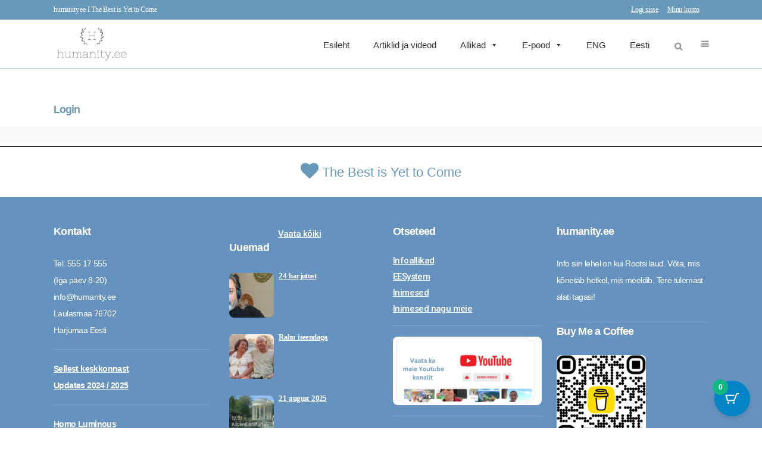

--- FILE ---
content_type: text/css
request_url: https://humanity.ee/wp-content/uploads/so-css/so-css-bridge.css?ver=1768995702
body_size: 1824
content:
/*
CSS 1 Üldine
CSS 2 Footer
CSS 3 Woocommerce 
CSS 4 Checkout
CSS 5 WPForms
CSS 6 Post & Page
CSS 6 Search
CSS 7 Ideas
CSS 8 Menus
CSS 9 Pricing Tables

*/

/*CSS 1 
Üldine */

.content .container {
  background: #fafafb;
  padding-top: 0px;
  margin-top: 0px;
  text-transform: none;
}

img {
  border-radius: 8px;
  border-width: 1px;
  text-align: center;
}

#peida {
  display: none;
}

/*CSS 1.2
Lehe taust hall  f5f5f7
fafafb

tekst 4d4d4d
Open Sans 16px
50-75 characters per line
line height 1.6

Orange

Mint Green 98ff98
90ee90


Roheline cfe1dc
Roosa FFF6EF
Tumeroosa ffe3da


Ideas */

/*CSS 2 
Footer */

.footer_bottom p {
  font-size: 18px;
  text-transform: lowercase;
}

.footer_bottom_columns.three_columns .column3 .footer_bottom {
  font-size: 14px;
  text-transform: capitalize;
  font-weight: 800;
}

.footer_bottom_columns.three_columns .column1 .footer_bottom {
  font-size: 14px;
  text-transform: capitalize;
  font-weight: 800;
}

.q_font_awsome_icon i:hover {
  color: red !important;
}

.rpwwt-post-title {
  margin-top: 10px !important;
  padding-top: 42px !important;
  font-size: 13px !important;
  font-weight: 700 !important;
  text-transform: none;
  font-family: verdana !important;
  text-indent: 3px !important;
  word-spacing: 2px !important;
  line-height: 1.2 !important;
}

.rpwwt-widget ul li {
  padding-top: 0px;
  margin-top: 0px;
  padding: 0px;
  width: 222px;
}

/*CSS 222 
Footer */

.footer_top h5 {
  font-size: 18px;
}

#recent-posts-widget-with-thumbnails-2.widget.recent-posts-widget-with-thumbnails {
  font-size: 8px;
  line-height: 18px;
  margin-top: 0px;
  padding-top: 0px;
}

.qode-post-info-category {
  border-radius: 8px;
}

.qode-news-holder .qode-post-info-category {
  border-radius: 8px;
  border-width: 0px;
  border-color: #6899ba;
  border-style: solid;
  opacity: 0.85;
}

.qode-category-name {
  border-radius: 4px;
  opacity: 0.85;
}

.qode-news-holder .qode-post-info-date a {
  font-size: 12px;
  font-family: verdana;
  word-spacing: -1px;
  letter-spacing: 0px;
  text-decoration: underline;
  font-style: normal;
  font-weight: normal;
}

.qode-news-single-news-template article .qode-tags-holder a {
  color: #6899ba;
  border-width: 0px;
}

aside.sidebar .qode-news-layout1-widget .qode-layout1-item .qode-post-title {
  font-family: verdana;
  font-size: 10px;
  line-height: 0px;
  color: #4d4d4d;
}

aside.sidebar .qode-news-layout1-widget .qode-layout1-item .qode-post-title {
  font-size: 11px;
}

aside.sidebar .qode-news-layout1-widget>h5 {
  font-size: 22px !important;
  font-weight: 700;
}

.content .container {
  letter-spacing: 0px;
  word-spacing: 3px;
}

.qode-post-info-author {
  visibility: hidden;
}

.qode-post-info-comments-holder {
  visibility: hidden;
}

.qode-news-reactions-holder {
  visibility: hidden;
}

.qode-news-holder .qode-post-image img {
  padding-left: 11px;
  padding-top: 0px;
  padding-bottom: 18px;
}

.entry-title.qode-post-title {
  color: #6899ba;
  font-size: 24px !important;
  font-weight: 900;
  line-height: 1.3;
}

.two_columns_75_25>.column1>.column_inner {
  background: #fff;
}

.attachment-full.size-full.wp-post-image {
  align-self: center;
}

.vc_column-inner {
  padding-left: 0px;
  margin-left: 8px;
}

.qode-workflow-subtitle {
  font-size: 12px;
}

.latest_post_holder.image_in_box .latest_post_text .latest_post_title {
  margin: -3px 0 20px;
}

.qode-news-single-news-template article .qode-post-text-main {
  margin-right: 14px;
}

/*CSS 7 
Woocommerce */

.woocommerce-shipping-fields {
  display: none;
}

.woocommerce-form-coupon-toggle {
  display: none;
}

.woocommerce form.checkout .col2-set .form-row.notes textarea {
  margin-top: 65px;
}

label {
  font-size: 11px;
}

/*CSS 6 
Search */

.date.entry_date.updated {
  font-size: 22px;
}

.post_content_holder {
  font-size: 14px;
}

.header-widget.widget_nav_menu ul.menu li a:hover {
  font-size: 14px;
  color: white;
}

.rpwwt-widget ul li {
  margin-top: 0px;
  padding-top: 0px;
}

.wpforms-form .wpforms-field-label {
  display: block;
  font-weight: 700 !important;
  color: #6899ba !important;
  font-size: 16px !important;
  float: none;
  line-height: 1.1 !important;
  margin: 0 0 14px 0 !important;
  padding: 0;
}

#wpforms-submit-1404.wpforms-submit {
  font-weight: 900 !important;
  background-color: #4ee44e !important;
}

/*CSS 8
Menus */

.header-widget.widget_nav_menu ul.menu li a:hover {
  color: white !important;
  font-size: 12px !important;
  font-weight: 700 !important;
}

.qode-news-holder .qode-post-info-date a {
  font-size: 12px !important;
  color: #4d4d4d !important;
}

/*CSS 9
Pricing Table */

.price_table_inner ul li.table_title .title_content {
  padding-bottom: 8px;
  padding-top: 0px;
}

.price_in_table .price {
  font-size: 38px !important;
  color: #3b7363 !important;
  margin: 0px;
  padding: 0px;
  top: 0px;
  margin-top: 0px;
  padding-top: 0px;
  margin-bottom: 0px;
}

.pricing_table_content {
  background-color: white !important;
}

.prices {
  background-color: whitesmoke!important;
}

.cell.table_title {
  background-color: #ffe3da !important;
}

.price_button {
  background-color: #ffe3da !important;
}

.qbutton {
  background-color: white!important;
  color: #a2c058 !important;
  border-radius: 8px;
  border-width: 1px;
  border-color: green!important;
  padding-top: 0px;
  margin-top: 0px;
  top: 16px;
}

.qbutton:hover {
  background-color: #a2c058!important;
  color: white !important;
}

.price_table_inner ul li.prices {
  margin: 0px;
  padding: 8px;
}

.single_add_to_cart_button.button.alt.single_add_to_cart_button.qbutton.button.alt {
  width: 188px;
  text-align: center;
  border-width: 1px;
  border-style: solid;
  border-radius: 8px;
  font-size: 22px;
  font-weight: 600;
  color: #54C85D;
}

.woocommerce div.product .cart .quantity {
  margin-top: 11px;
}

.rpwwt-widget ul li {
  margin-top: 0px;
  font-size: 11px;
  line-height: 0px;
  text-align: left;
  text-indent: 0px;
}

.footer_top .column_inner > div h6 {
  text-align: left;
  font-size: 13px;
}

#useronline-count {
  font-size: 11px;
  color: #1654e3;
  line-height: -1px;
  font-weight: 100;
  text-align: justify;
  text-indent: 11px;
  letter-spacing: 0px;
  word-spacing: 0px;
  opacity: 0.5;
}

.four_columns.clearfix {
  opacity: 1;
}

.woocommerce form.checkout table.shop_table td {
  text-align: left;
}

.montonio-shipping-carrier-logo {
  visibility: hidden;
}

#montonio-shipping-pickup-point-dropdown.montonio-shipping-pickup-point-dropdown.montonio-pickup-point-select {
  font-size: 14px;
  padding-right: 0px;
  padding-left: 3px;
  margin: 0px;
  margin-left: -1px;
  width: 444px;
}

.woocommerce ul#shipping_method li label {
  font-size: 14px;
}

.cartflows-container .wcf-embed-checkout-form * {
  font-size: 14px;
}

.woocommerce-page .content .title .container .container_inner {
  text-align: center;
}



.title.title_size_medium h1 {
  font-size: 18px;
}